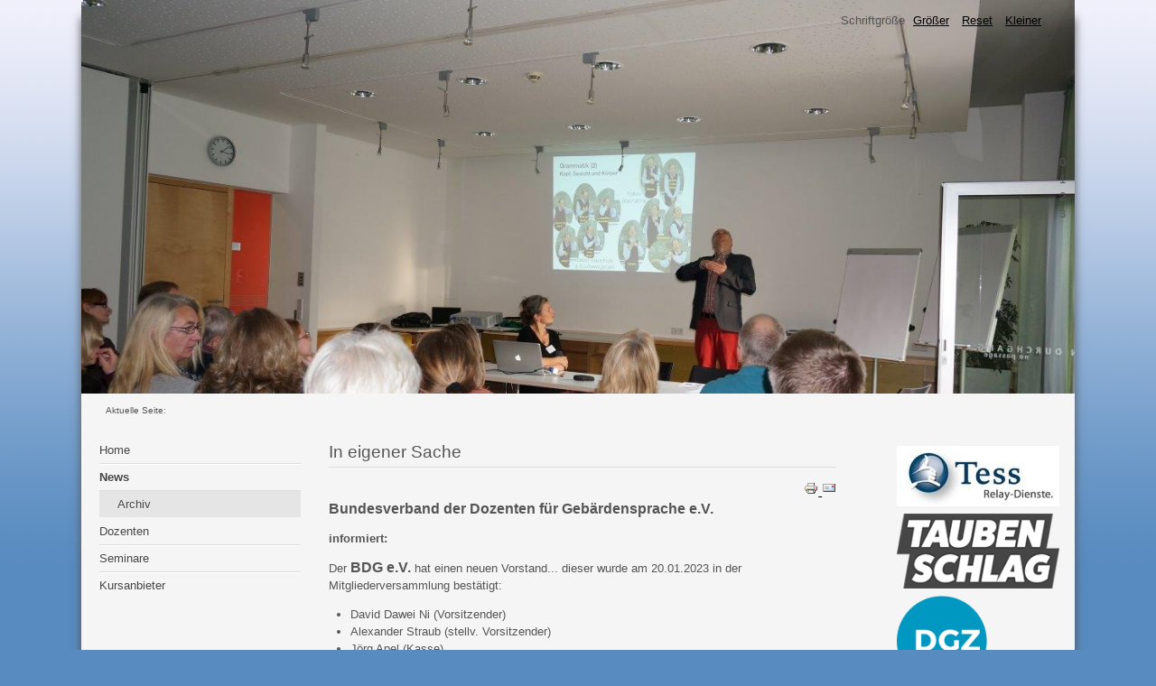

--- FILE ---
content_type: text/html; charset=utf-8
request_url: https://bdg-gebaerdensprache.de/index.php/52-in-eigener-sache
body_size: 4443
content:

<!DOCTYPE html>
<html xmlns="http://www.w3.org/1999/xhtml" xml:lang="de-de" lang="de-de" dir="ltr" >
	<head>
		
<script type="text/javascript">
	var big        = '72%';
	var small      = '53%';
	var bildauf    = '/templates/beez3_bdg/images/plus.png';
	var bildzu     = '/templates/beez3_bdg/images/minus.png';
	var rightopen  = 'Info öffnen';
	var rightclose = 'Info schließen';
	var altopen    = 'ist geöffnet';
	var altclose   = 'ist geschlossen';
</script>

		<meta name="viewport" content="width=device-width, initial-scale=1.0, maximum-scale=3.0, user-scalable=yes"/>
		<meta name="HandheldFriendly" content="true" />
		<meta name="apple-mobile-web-app-capable" content="YES" />

		<base href="https://bdg-gebaerdensprache.de/index.php/52-in-eigener-sache" />
	<meta http-equiv="content-type" content="text/html; charset=utf-8" />
	<meta name="keywords" content="schwerhörig, gehörlos, spätertaubt, hörgeschädigt, gebärdensprache, dgs, schwerhoerig, gehoerlos, spaetertaubt, hoergeschaedigt, gebaerdensprache" />
	<meta name="author" content="Super User" />
	<meta name="description" content="Bundesverband der Dozenten für Gebaerdensprache e.V." />
	<meta name="generator" content="Joomla! - Open Source Content Management" />
	<title>In eigener Sache</title>
	<link href="/templates/beez3_bdg/favicon.ico" rel="shortcut icon" type="image/vnd.microsoft.icon" />
	<link href="/templates/system/css/system.css" rel="stylesheet" type="text/css" />
	<link href="/templates/beez3_bdg/css/position.css" rel="stylesheet" type="text/css" media="screen,projection" />
	<link href="/templates/beez3_bdg/css/layout.css" rel="stylesheet" type="text/css" media="screen,projection" />
	<link href="/templates/beez3_bdg/css/print.css" rel="stylesheet" type="text/css" media="print" />
	<link href="/templates/beez3_bdg/css/general.css" rel="stylesheet" type="text/css" media="screen,projection" />
	<link href="/templates/beez3_bdg/css/bdg.css" rel="stylesheet" type="text/css" media="screen,projection" />
	<link href="/modules/mod_slideshowck/themes/default/css/camera.css" rel="stylesheet" type="text/css" />
	<link href="https://fonts.googleapis.com/css?family=Droid+Sans" rel="stylesheet" type="text/css" />
	<style type="text/css">
#camera_wrap_88 .camera_pag_ul li img, #camera_wrap_88 .camera_thumbs_cont ul li > img {height:75px;}
#camera_wrap_88 .camera_caption {
	display: block;
	position: absolute;
}
#camera_wrap_88 .camera_caption > div {
	padding-top: 10px;padding-right: 10px;padding-left: 10px;margin-top: 10px;margin-right: 10px;margin-left: 10px;font-family:'Droid Sans';
}
#camera_wrap_88 .camera_caption > div div.camera_caption_title {
	font-size: 1.1em;
}
#camera_wrap_88 .camera_caption > div div.camera_caption_desc {
	font-size: 0.8em;
}

@media screen and (max-width: 480px) {
		#camera_wrap_88 .camera_caption {
			font-size: 0.6em !important;
		}
		
}
	</style>
	<script type="application/json" class="joomla-script-options new">{"csrf.token":"97879523269b23dd7a9f5a72d8546c55","system.paths":{"root":"","base":""},"joomla.jtext":{"TPL_BEEZ3_ALTOPEN":"ist ge\u00f6ffnet","TPL_BEEZ3_ALTCLOSE":"ist geschlossen","TPL_BEEZ3_TEXTRIGHTOPEN":"Info \u00f6ffnen","TPL_BEEZ3_TEXTRIGHTCLOSE":"Info schlie\u00dfen","TPL_BEEZ3_FONTSIZE":"Schriftgr\u00f6\u00dfe","TPL_BEEZ3_BIGGER":"Gr\u00f6\u00dfer","TPL_BEEZ3_RESET":"Reset","TPL_BEEZ3_SMALLER":"Kleiner","TPL_BEEZ3_INCREASE_SIZE":"Vergr\u00f6\u00dfern","TPL_BEEZ3_REVERT_STYLES_TO_DEFAULT":"Stil auf Standard zur\u00fccksetzen","TPL_BEEZ3_DECREASE_SIZE":"Verkleinern","TPL_BEEZ3_OPENMENU":"Menu \u00f6ffnen","TPL_BEEZ3_CLOSEMENU":"Menu schlie\u00dfen"}}</script>
	<script src="/media/jui/js/jquery.min.js?bf2b45c761a9562aea6d5f52834ed582" type="text/javascript"></script>
	<script src="/media/jui/js/jquery-noconflict.js?bf2b45c761a9562aea6d5f52834ed582" type="text/javascript"></script>
	<script src="/media/jui/js/jquery-migrate.min.js?bf2b45c761a9562aea6d5f52834ed582" type="text/javascript"></script>
	<script src="/media/system/js/caption.js?bf2b45c761a9562aea6d5f52834ed582" type="text/javascript"></script>
	<script src="/media/system/js/mootools-core.js?bf2b45c761a9562aea6d5f52834ed582" type="text/javascript"></script>
	<script src="/media/system/js/core.js?bf2b45c761a9562aea6d5f52834ed582" type="text/javascript"></script>
	<script src="/media/system/js/mootools-more.js?bf2b45c761a9562aea6d5f52834ed582" type="text/javascript"></script>
	<script src="/media/jui/js/bootstrap.min.js?bf2b45c761a9562aea6d5f52834ed582" type="text/javascript"></script>
	<script src="/templates/beez3_bdg/javascript/md_stylechanger.js" type="text/javascript"></script>
	<script src="/templates/beez3_bdg/javascript/hide.js" type="text/javascript"></script>
	<script src="/templates/beez3_bdg/javascript/respond.src.js" type="text/javascript"></script>
	<script src="/templates/beez3_bdg/javascript/template.js" type="text/javascript"></script>
	<script src="/media/com_slideshowck/assets/jquery.easing.1.3.js" type="text/javascript"></script>
	<script src="/media/com_slideshowck/assets/camera.min.js?ver=2.4.1" type="text/javascript"></script>
	<script type="text/javascript">
jQuery(window).on('load',  function() {
				new JCaption('img.caption');
			});
		jQuery(document).ready(function(){
			new Slideshowck('#camera_wrap_88', {
				height: '25%',
				minHeight: '150',
				pauseOnClick: false,
				hover: 0,
				fx: 'simpleFade',
				loader: 'none',
				pagination: 1,
				thumbnails: 0,
				thumbheight: 75,
				thumbwidth: 100,
				time: 7000,
				transPeriod: 1500,
				alignment: 'center',
				autoAdvance: 1,
				mobileAutoAdvance: 1,
				portrait: 0,
				barDirection: 'leftToRight',
				imagePath: '/media/com_slideshowck/images/',
				lightbox: 'mediaboxck',
				fullpage: 0,
				mobileimageresolution: '0',
				navigationHover: true,
				mobileNavHover: true,
				navigation: true,
				playPause: true,
				barPosition: 'bottom',
				responsiveCaption: 0,
				keyboardNavigation: 0,
				titleInThumbs: 0,
				container: ''
		});
}); 

	</script>


		<!--[if IE 7]>
		<link href="/templates/beez3_bdg/css/ie7only.css" rel="stylesheet" type="text/css" />
		<![endif]-->
	</head>
	<body id="shadow">
		
		<div id="all">
			<div id="back">
				<header id="header">
					<div class="logoheader">
						<h1 id="logo">
																			Bundesverband der Dozenten für Gebärdensprache e.V.												<span class="header1">
												</span></h1>
					</div><!-- end logoheader -->
					<ul class="skiplinks">
						<li><a href="#main" class="u2">Zum Inhalt wechseln</a></li>
						<li><a href="#nav" class="u2">Direkt zur Hauptnavigation und Anmeldung</a></li>
													<li><a href="#right" class="u2">Direkt zu den zusätzlichen Informationen</a></li>
											</ul>
					<h2 class="unseen">Nav Ansichtssuche</h2>
					<h3 class="unseen">Navigation</h3>
					<div class="slideshowck  camera_wrap camera_amber_skin" id="camera_wrap_88" style="width:1100px;">
			<div data-alt="" data-thumb="/images/phocagallery/header/DSC01298.jpg" data-src="/images/phocagallery/header/DSC01298.jpg"  data-alignment="center">
								</div>
		<div data-alt="" data-thumb="/images/phocagallery/header/DSC03005.jpg" data-src="/images/phocagallery/header/DSC03005.jpg" >
								</div>
		<div data-alt="" data-thumb="/images/phocagallery/header/DSC07165.jpg" data-src="/images/phocagallery/header/DSC07165.jpg"  data-alignment="center">
								</div>
		<div data-alt="" data-thumb="/images/phocagallery/header/dsc04765.jpg" data-src="/images/phocagallery/header/dsc04765.jpg"  data-alignment="center">
								</div>
</div>
<div style="clear:both;"></div>

					<div id="line">
						<div id="fontsize"></div>
						<h3 class="unseen">Suchen</h3>
						
					</div> <!-- end line -->
				</header><!-- end header -->
				<div id="contentarea2">
					<div id="breadcrumbs">
						
<div class = "breadcrumbs">
<span class="showHere">Aktuelle Seite: </span></div>

					</div>

											<nav class="left1 " id="nav">
							<div class="moduletable">
 <ul class="nav menu mod-list">
<li class="item-141 parent"><a href="/index.php/home" >Home</a></li><li class="item-146 default current active deeper parent"><a href="/index.php" >News</a><ul class="nav-child unstyled small"><li class="item-147"><a href="/index.php/news/archiv-news" >Archiv</a></li></ul></li><li class="item-150 parent"><a href="/index.php/dozent" >Dozenten</a></li><li class="item-155 parent"><a href="/index.php/seminare" >Seminare</a></li><li class="item-157"><a href="/index.php/kursanbieter" >Kursanbieter</a></li></ul>
</div>

							
							
						</nav><!-- end navi -->
					
					<div id="wrapper" >
						<div id="main">

							
							<div id="system-message-container">
	</div>

							<article class="item-page">
		<h2>
			In eigener Sache		</h2>

		<ul class="actions">
										<li class="print-icon">
						<a href="/index.php/52-in-eigener-sache?tmpl=component&amp;print=1&amp;layout=default" title="Eintrag ausdrucken < In eigener Sache >" onclick="window.open(this.href,'win2','status=no,toolbar=no,scrollbars=yes,titlebar=no,menubar=no,resizable=yes,width=640,height=480,directories=no,location=no'); return false;" rel="nofollow">					<img src="/media/system/images/printButton.png" alt="Drucken" />	</a>				</li>
				
								<li class="email-icon">
						<a href="/index.php/component/mailto/?tmpl=component&amp;template=beez3_bdg&amp;link=26ff785926d93dfb3255ebfd8e9055a95505175b" title="Link einem Freund via E-Mail senden" onclick="window.open(this.href,'win2','width=400,height=450,menubar=yes,resizable=yes'); return false;" rel="nofollow">			<img src="/media/system/images/emailButton.png" alt="E-Mail" />	</a>				</li>
												</ul>

	
	


	

			<p><span style="font-size: medium;"><strong>Bundesverband der Dozenten für Gebärdensprache e.V.</strong></span></p>
<p><span style="font-size: medium;"><strong><span style="font-size: small;">informiert:</span></strong></span></p>
<p><span style="font-size: 10pt;">Der<strong><span style="font-size: 12pt;"> BDG e.V.</span> </strong>hat einen neuen Vorstand... dieser wurde am 20.01.2023 in der Mitgliederversammlung bestätigt:</span></p>
<ul>
<li><span style="font-size: 10pt;">David Dawei Ni (Vorsitzender)</span></li>
<li><span style="font-size: 10pt;">Alexander Straub (stellv. Vorsitzender)</span></li>
<li><span style="font-size: 10pt;">Jörg Apel (Kasse)</span></li>
</ul>
<p style="padding-left: 30px;"> </p>
<p style="padding-left: 30px;"><span style="font-size: 10pt;">als Beisitzer sind gewählt:</span></p>
<ul>
<li><span style="font-size: 10pt;">Jana Rerich</span></li>
<li><span style="font-size: 10pt;">Jaqueline Heidenreich</span></li>
<li><span style="font-size: 10pt;">Anke Torstel</span></li>
<li><span style="font-size: 10pt;">Henry Niekrawietz</span></li>
</ul>
<p> </p>
<p><span style="font-size: 10pt;">Der alte Vorstand bleibt zur Unterstützung dem neuen Vorstand verbunden und wünscht eine gute erfolgreiche Fortführung.</span></p>
<p> </p> 


		</article>




						</div><!-- end main -->
					</div><!-- end wrapper -->

											<div id="close">
							<a href="#" onclick="auf('right')">
							<span id="bild">
								Info schließen							</span>
							</a>
						</div>

						<aside id="right">
							<h2 class="unseen">Zusätzliche Informationen</h2>
							<div class="moduletable">
 <div class="bannergroup" style="float: right; padding-left: 10px; position: relative; right: -3px; top: 0; with: 180px">

	<div class="banneritem">
																																																															<a
							href="/index.php/component/banners/click/3" target="_blank"
							title="TESS - Relay-Dienste">
							<img
								src="https://www.bdg-gebaerdensprache.de/images/banners/TESS_Relay-Dienste.jpg"
								alt="TESS - Relay-Dienste"
																							/>
						</a>
																<div class="clr"></div>
	</div>
	<div class="banneritem">
																																																															<a
							href="/index.php/component/banners/click/2" target="_blank"
							title="Taubenschlag">
							<img
								src="https://www.bdg-gebaerdensprache.de/images/banners/taubenschlag.png"
								alt="Taubenschlag"
								width ="180"															/>
						</a>
																<div class="clr"></div>
	</div>
	<div class="banneritem">
																																																															<a
							href="/index.php/component/banners/click/1" target="_blank"
							title="Deutsche Gehörlosenzeitung">
							<img
								src="https://www.bdg-gebaerdensprache.de/images/banners/dgz_logo_circle.png"
								alt="Deutsche Gehörlosenzeitung"
																height ="100"							/>
						</a>
																<div class="clr"></div>
	</div>
	<div class="banneritem">
																																																															<a
							href="/index.php/component/banners/click/4" target="_blank"
							title="Salo und Partner">
							<img
								src="https://www.bdg-gebaerdensprache.de/images/banners/Salo_Partner.jpg"
								alt="Salo und Partner"
																							/>
						</a>
																<div class="clr"></div>
	</div>

</div>
</div>

							
							
						</aside><!-- end right -->
					
					
					<div class="wrap"></div>
				</div> <!-- end contentarea -->
			</div><!-- back -->
		</div><!-- all -->

		<div id="footer-outer">
			
			<div id="footer-sub">
				<footer id="footer">
					
                  		
                             <a href=/index.php/Impressum style="text-decoration: none; padding: 0px 0px 0px 20px">Impressum</a>&nbsp;
                      		 <a href=/index.php/Datenschutz style="text-decoration: none; padding: 0px 0px 0px 20px">Datenschutz</a>
							   <!-- {%FOOTER_LINK} -->
							
				</footer><!-- end footer -->
			</div>
		</div>
		
	</body>
</html>
